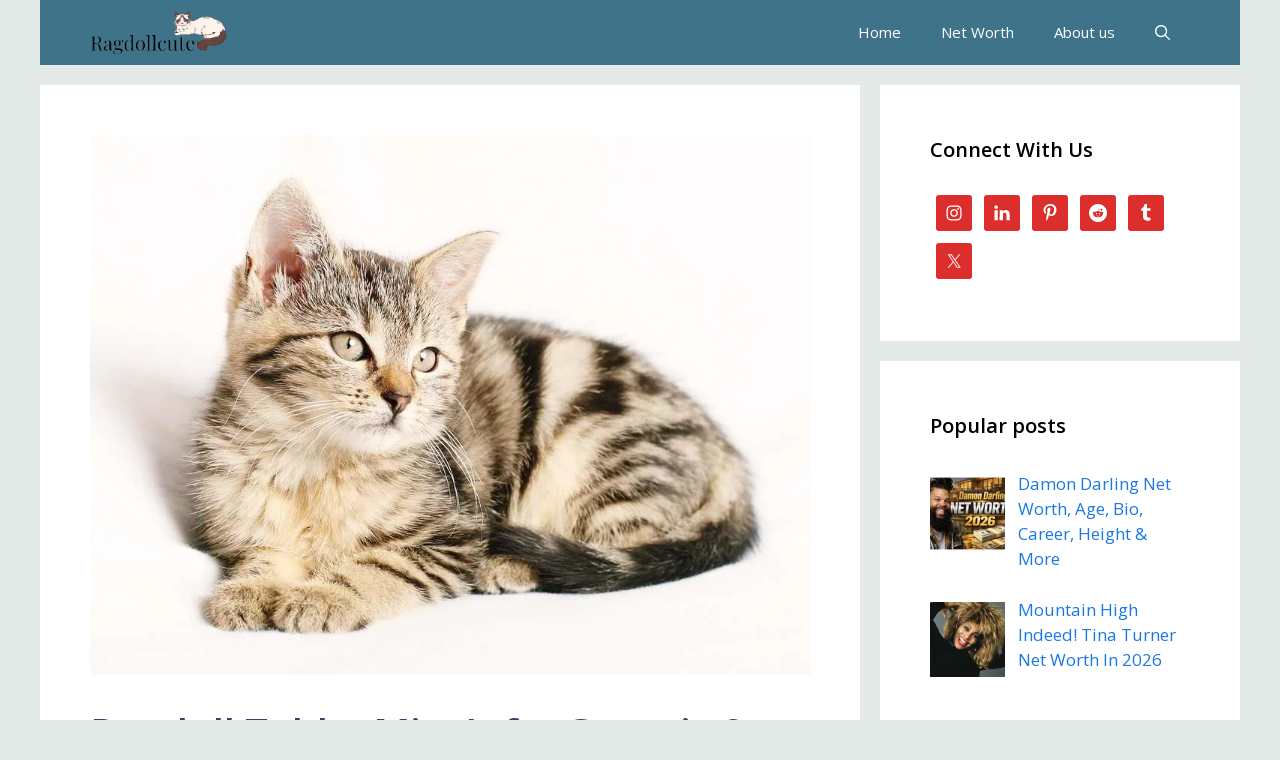

--- FILE ---
content_type: text/html; charset=utf-8
request_url: https://www.google.com/recaptcha/api2/aframe
body_size: 268
content:
<!DOCTYPE HTML><html><head><meta http-equiv="content-type" content="text/html; charset=UTF-8"></head><body><script nonce="HS3tqz3hyB2ljSIStwRCzw">/** Anti-fraud and anti-abuse applications only. See google.com/recaptcha */ try{var clients={'sodar':'https://pagead2.googlesyndication.com/pagead/sodar?'};window.addEventListener("message",function(a){try{if(a.source===window.parent){var b=JSON.parse(a.data);var c=clients[b['id']];if(c){var d=document.createElement('img');d.src=c+b['params']+'&rc='+(localStorage.getItem("rc::a")?sessionStorage.getItem("rc::b"):"");window.document.body.appendChild(d);sessionStorage.setItem("rc::e",parseInt(sessionStorage.getItem("rc::e")||0)+1);localStorage.setItem("rc::h",'1768954089612');}}}catch(b){}});window.parent.postMessage("_grecaptcha_ready", "*");}catch(b){}</script></body></html>